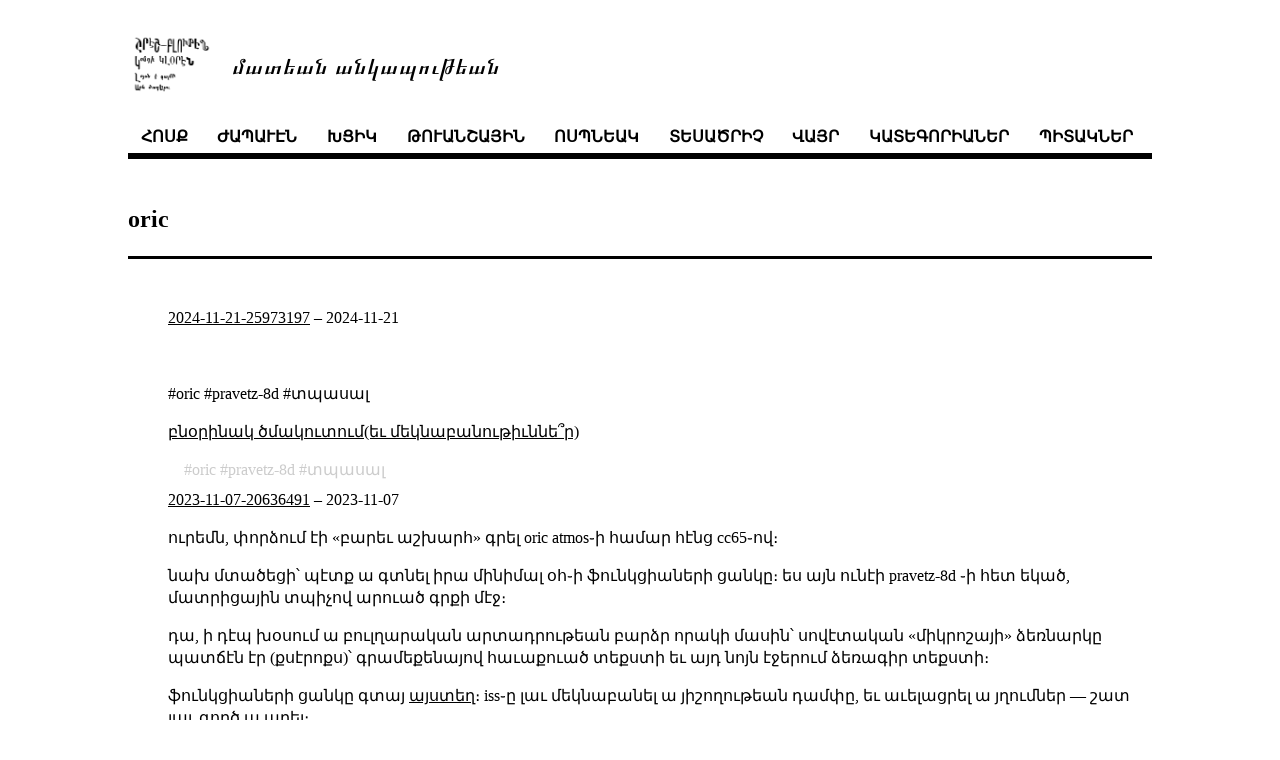

--- FILE ---
content_type: text/html; charset=UTF-8
request_url: https://norayr.am/weblog/tags/oric/
body_size: 4046
content:
<!DOCTYPE html>
<html>
<head>

    <meta charset="utf-8">
    <meta name="author" content="նորայր թանաքեան">
    <meta name="viewport" content="width=device-width, initial-scale=1">
    <title>մատեան անկապութեան</title>


    
    <link rel="stylesheet" href="/weblog/css/style.min.css" type="text/css">

    
    

    <link rel="alternate" type="application/rss+xml" href="https://norayr.am/weblog/tags/oric/index.xml" title="մատեան անկապութեան" />
    
</head>


<body>
    <div class="navigation-container">
        <header>
    <div class="container">
	
        <section class="logo-header">
            <div id="logo-section">
                <img src="/weblog/%d6%84%d5%a1%d5%bc%d5%a5%d5%a1%d5%af.png" alt="Logo" />
                <a href="/">մատեան անկապութեան </a>
            </div>
        </section>
        

        <section class="navigation">
            <nav class="menu">
 
                <a class="menu-nav-item" href="/weblog/">հոսք</a> 
                <a class="menu-nav-item" href="/weblog/films">ժապաւէն</a> 
                <a class="menu-nav-item" href="/weblog/cameras">խցիկ</a> 
                <a class="menu-nav-item" href="/weblog/digicams">թուանշային</a> 
                <a class="menu-nav-item" href="/weblog/lenses">ոսպնեակ</a> 
                <a class="menu-nav-item" href="/weblog/scanners">տեսածրիչ</a> 
                <a class="menu-nav-item" href="/weblog/places">վայր</a> 
                <a class="menu-nav-item" href="/weblog/categories">կատեգորիաներ</a> 
                <a class="menu-nav-item" href="/weblog/tags">պիտակներ</a> 
            </nav>
        </section>

        <hr class="ui-hr">
    </div>
</header>

    </div>

    
    <div class="container">
        
<h2 class="taxonomy-title">oric</h2>
<hr class="big-hr">

<ul class="post-list">
    
    <li>
        <a href="https://norayr.am/weblog/2024/11/21/25973197/">2024-11-21-25973197</a> – <span class="date">2024-11-21</span> <br>
	<p><img src="https://xn--y9azesw6bu.xn--y9a3aq/media/uploads/2024/11/19/01efafa7-e10f-436f-a752-5f8beb27d2f4.jpg" alt=""></p>
<p>#oric #pravetz-8d #տպասալ</p>
<p><a href="https://xn--y9azesw6bu.xn--y9a3aq/content/5c8ed12a-6fcc-4d9e-bc29-2df80fd91d18">բնօրինակ ծմակուտում(եւ մեկնաբանութիւննե՞ր)</a></p>

        <span class="tags">
    
    <span class="tag"><a href="/weblog/tags/oric">oric</a> </span>
    
    <span class="tag"><a href="/weblog/tags/pravetz-8d">pravetz-8d</a> </span>
    
    <span class="tag"><a href="/weblog/tags/%D5%BF%D5%BA%D5%A1%D5%BD%D5%A1%D5%AC">տպասալ</a> </span>
    
</span>

    </li>
    
    <li>
        <a href="https://norayr.am/weblog/2023/11/07/20636491/">2023-11-07-20636491</a> – <span class="date">2023-11-07</span> <br>
	<p>ուրեմն, փորձում էի «բարեւ աշխարհ» գրել oric atmos֊ի համար հէնց cc65֊ով։</p>
<p>նախ մտածեցի՝ պէտք ա գտնել իրա մինիմալ օհ֊ի ֆունկցիաների ցանկը։ ես այն ունէի pravetz-8d ֊ի հետ եկած, մատրիցային տպիչով արուած գրքի մէջ։</p>
<p>դա, ի դէպ խօսում ա բուլղարական արտադրութեան բարձր որակի մասին՝ սովէտական «միկրոշայի» ձեռնարկը պատճէն էր (քսէրոքս)՝ գրամեքենայով հաւաքուած տեքստի եւ այդ նոյն էջերում ձեռագիր տեքստի։</p>
<p>ֆունկցիաների ցանկը գտայ <a href="https://iss.sandacite.com/tools/oric-atmos-rom.html">այստեղ</a>։
iss֊ը լաւ մեկնաբանել ա յիշողութեան դամփը, եւ աւելացրել ա յղումներ — շատ լաւ գործ ա արել։</p>
<p>էստեղ գտայ ping ֊ի հասցէն, նախ դա արեցի։ տող տպելը չկարողացայ։</p>
<p>յետոյ <a href="https://www.defence-force.org/computing/oric/library/lib_coding_basic/files/getting_more_from_your_oric.pdf">այս գիրքն</a> էի կարդում։ ու նա էնտեղ նկարագրում ա ինչպէս տպել տող՝ նիշ առ նիշ, զի տող տպելու հատուկ ֆունկցիա չկայ։</p>
<p>մի քիչ փոխեցի իր կոդը, էսպիսի տեսք ունեցաւ իմը՝</p>
<p><img src="https://xn--y9azesw6bu.xn--y9a3aq/media/uploads/2023/11/02/a36982d9-a233-481a-98c7-8971e31bd380.png" alt=""></p>
<pre><code>.segment &quot;DATA&quot;
msg: .asciiz &quot;Hello world!&quot;
.segment &quot;STARTUP&quot;
.segment &quot;INIT&quot;
.segment &quot;ONCE&quot;
.segment &quot;CODE&quot;
.export _main
_main:
output:
ldy 0
next:
ldx msg, y   ; load a character to x from msg+y address
txa
cmp 0
beq outend
jsr $F77C    ; print a character
iny
jmp next
outend:
rts
;  jsr $FA9F   ; ping
;  rts
</code></pre><p>շինում եմ էսպէս՝</p>
<pre><code>ca65 -o test.o test.s
cl65 -t atmos -o test.tap test.o
</code></pre><p>ու ստացուե՛ց՝</p>
<p><img src="https://xn--y9azesw6bu.xn--y9a3aq/media/uploads/2023/11/02/97c39d37-55ee-4be8-a2da-cccd00a07111.png" alt=""></p>
<p>իրականում ահագին տառապեցի սրա համար, երկրորդ օրն ա ինչ փորձեր էի անում։</p>
<p>ու տէնց։</p>
<p>#էկրանահան #ասմ #մեքենայական_կոդ #cc65 #oric #oric_atmos #atmos #pravetz #pravetz-8d #ասեմբլեր #6502 #բարեւ_աշխարհ #oricutron #գիրք #ծրագրաւորում</p>
<p><a href="https://xn--y9azesw6bu.xn--y9a3aq/content/51224b0d-3c85-4299-91fa-392df56ca64f">բնօրինակ ծմակուտում(եւ մեկնաբանութիւննե՞ր)</a></p>

        <span class="tags">
    
    <span class="tag"><a href="/weblog/tags/%D5%A7%D5%AF%D6%80%D5%A1%D5%B6%D5%A1%D5%B0%D5%A1%D5%B6">էկրանահան</a> </span>
    
    <span class="tag"><a href="/weblog/tags/%D5%A1%D5%BD%D5%B4">ասմ</a> </span>
    
    <span class="tag"><a href="/weblog/tags/%D5%B4%D5%A5%D6%84%D5%A5%D5%B6%D5%A1%D5%B5%D5%A1%D5%AF%D5%A1%D5%B6_%D5%AF%D5%B8%D5%A4">մեքենայական_կոդ</a> </span>
    
    <span class="tag"><a href="/weblog/tags/cc65">cc65</a> </span>
    
    <span class="tag"><a href="/weblog/tags/oric">oric</a> </span>
    
    <span class="tag"><a href="/weblog/tags/oric_atmos">oric_atmos</a> </span>
    
    <span class="tag"><a href="/weblog/tags/atmos">atmos</a> </span>
    
    <span class="tag"><a href="/weblog/tags/pravetz">pravetz</a> </span>
    
    <span class="tag"><a href="/weblog/tags/pravetz-8d">pravetz-8d</a> </span>
    
    <span class="tag"><a href="/weblog/tags/%D5%A1%D5%BD%D5%A5%D5%B4%D5%A2%D5%AC%D5%A5%D6%80">ասեմբլեր</a> </span>
    
    <span class="tag"><a href="/weblog/tags/6502">6502</a> </span>
    
    <span class="tag"><a href="/weblog/tags/%D5%A2%D5%A1%D6%80%D5%A5%D6%82_%D5%A1%D5%B7%D5%AD%D5%A1%D6%80%D5%B0">բարեւ_աշխարհ</a> </span>
    
    <span class="tag"><a href="/weblog/tags/oricutron">oricutron</a> </span>
    
    <span class="tag"><a href="/weblog/tags/%D5%A3%D5%AB%D6%80%D6%84">գիրք</a> </span>
    
    <span class="tag"><a href="/weblog/tags/%D5%AE%D6%80%D5%A1%D5%A3%D6%80%D5%A1%D6%82%D5%B8%D6%80%D5%B8%D6%82%D5%B4">ծրագրաւորում</a> </span>
    
</span>

    </li>
    
    <li>
        <a href="https://norayr.am/weblog/2017/08/23/2709204/">2017-08-23-2709204</a> – <span class="date">2017-08-23</span> <br>
	<figure><a href="https://spyurk.am/uploads/images/4fb98ffccc11cc33dd90.png">
    <img src="https://spyurk.am/uploads/images/scaled_full_4fb98ffccc11cc33dd90.png" width="100%"/> </a>
</figure>

<p>new game for oric atmos! inspired of google chrome t-rex runner. (:
with <a href="http://www.dailymotion.com/video/xnfbix">this</a> music.</p>
<p><a href="https://www.oric.org/software/run_t_rex__run____-2359.html">https://www.oric.org/software/run_t_rex__run____-2359.html</a></p>
<p>#oric #game</p>
<p><a href="https://spyurk.am/posts/ae00de806a3c0135b31c746d04923301">բնօրինակ սփիւռքում(եւ մեկնաբանութիւննե՞ր)</a></p>

        <span class="tags">
    
    <span class="tag"><a href="/weblog/tags/oric">oric</a> </span>
    
    <span class="tag"><a href="/weblog/tags/game">game</a> </span>
    
</span>

    </li>
    
    <li>
        <a href="https://norayr.am/weblog/2014/08/26/981645/">2014-08-26-981645</a> – <span class="date">2014-08-26</span> <br>
	<p>I have updated my <a href="http://norayr.arnet.am/RetroComputing/RetroComputing.html">Retro-Computing page</a> with extremely old recovered pages:</p>
<ul>
<li><a href="http://norayr.arnet.am/RetroComputing/Oric/old/homepage/bulgarian_games.html">Retro Bulgarian and other games I have transferred from magnetic tapes</a></li>
<li><a href="http://norayr.arnet.am/RetroComputing/Oric/old/arm/paruyk.html">some (sorry, ugly) fonts I&rsquo;ve made back in 80ies and published in 90ies</a></li>
<li><a href="http://norayr.arnet.am/RetroComputing/Oric/old/homepage/software.html">some other software</a></li>
</ul>
<p><img src="http://norayr.arnet.am/RetroComputing/Oric/old/homepage/bulg_games/prikazka1.png" alt="приказка за тримака братя и златна ябълка">
<img src="http://norayr.arnet.am/RetroComputing/Oric/old/homepage/bulg_games/gobbler4.png" alt="ghost gobbler">
<img src="http://norayr.arnet.am/RetroComputing/Oric/old/homepage/bulg_games/catatcrossroad1.png" alt="приятни занимания">
<img src="http://norayr.arnet.am/RetroComputing/Oric/old/homepage/bulg_games/catatcrossroad2.png" alt="cat at crossroad"></p>
<p>#retro-computing #retro #fonts #font #history #retrocomputing #armenian #bulgarian-games #electron-programma #electron #game #games #pacman #gobbler #ghost-gobbler #oric #oric-atmos #pravetz #pravetz-8d #restoration #computing</p>
<p><a href="https://spyurk.am/posts/f753b3800f690132b7c1746d04923301">բնօրինակ սփիւռքում(եւ մեկնաբանութիւննե՞ր)</a></p>

        <span class="tags">
    
    <span class="tag"><a href="/weblog/tags/retro-computing">retro-computing</a> </span>
    
    <span class="tag"><a href="/weblog/tags/retro">retro</a> </span>
    
    <span class="tag"><a href="/weblog/tags/fonts">fonts</a> </span>
    
    <span class="tag"><a href="/weblog/tags/font">font</a> </span>
    
    <span class="tag"><a href="/weblog/tags/history">history</a> </span>
    
    <span class="tag"><a href="/weblog/tags/retrocomputing">retrocomputing</a> </span>
    
    <span class="tag"><a href="/weblog/tags/armenian">armenian</a> </span>
    
    <span class="tag"><a href="/weblog/tags/bulgarian-games">bulgarian-games</a> </span>
    
    <span class="tag"><a href="/weblog/tags/electron-programma">electron-programma</a> </span>
    
    <span class="tag"><a href="/weblog/tags/electron">electron</a> </span>
    
    <span class="tag"><a href="/weblog/tags/game">game</a> </span>
    
    <span class="tag"><a href="/weblog/tags/games">games</a> </span>
    
    <span class="tag"><a href="/weblog/tags/pacman">pacman</a> </span>
    
    <span class="tag"><a href="/weblog/tags/gobbler">gobbler</a> </span>
    
    <span class="tag"><a href="/weblog/tags/ghost-gobbler">ghost-gobbler</a> </span>
    
    <span class="tag"><a href="/weblog/tags/oric">oric</a> </span>
    
    <span class="tag"><a href="/weblog/tags/oric-atmos">oric-atmos</a> </span>
    
    <span class="tag"><a href="/weblog/tags/pravetz">pravetz</a> </span>
    
    <span class="tag"><a href="/weblog/tags/pravetz-8d">pravetz-8d</a> </span>
    
    <span class="tag"><a href="/weblog/tags/restoration">restoration</a> </span>
    
    <span class="tag"><a href="/weblog/tags/computing">computing</a> </span>
    
</span>

    </li>
    
    <li>
        <a href="https://norayr.am/weblog/2013/08/24/336553/">2013-08-24-336553</a> – <span class="date">2013-08-24</span> <br>
	<p>new #oric #demo: born in #1983
(#Solskogen #2013 Party Version)</p>
<p><a href="http://www.youtube.com/watch?v=h9thoINqJhw">http://www.youtube.com/watch?v=h9thoINqJhw</a></p>
<p>This demo was supposed to have additional effects, credits, a different music by Dma SC, and be released at The Gathering party, but real life decided to throw rocks and sticks in the wheels at almost any step of the project.</p>
<p>So here it is, the Solskogen 2013 party version of this demo. Uploaded to the party system at 18:56 - just short four minutes before the deadline.</p>
<p><a href="https://spyurk.am/posts/c8265aaf8755c75f">բնօրինակ սփիւռքում(եւ մեկնաբանութիւննե՞ր)</a></p>

        <span class="tags">
    
    <span class="tag"><a href="/weblog/tags/oric">oric</a> </span>
    
    <span class="tag"><a href="/weblog/tags/demo">demo</a> </span>
    
    <span class="tag"><a href="/weblog/tags/1983">1983</a> </span>
    
    <span class="tag"><a href="/weblog/tags/solskogen">Solskogen</a> </span>
    
    <span class="tag"><a href="/weblog/tags/2013">2013</a> </span>
    
</span>

    </li>
    
</ul>

<div class="push"></div>

    </div>
    <footer>
    <div class="container">
        <p>
            🅭 🅯 🄏 
            |
	    բոլոր անոնց որ կը գտնուին տիեզերքի միգամածութենէն անդին, ողջոյններ։
	    |
            <span>թարմացուել է՝ 2026-01-15 </span>
        </p>
    </div>
</footer>
</html>

</body>

</html>
